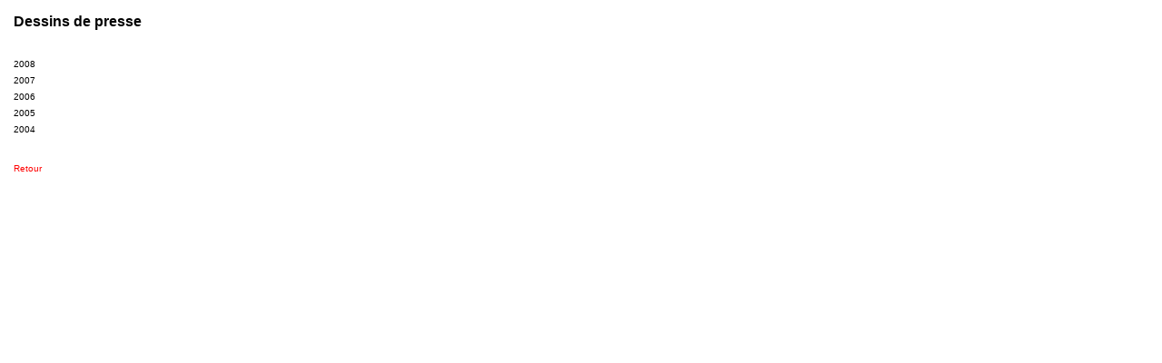

--- FILE ---
content_type: text/html
request_url: http://calculmental.org/pages/03-DessinsPresse.html
body_size: 1715
content:
<!DOCTYPE HTML PUBLIC "-//W3C//DTD HTML 4.01 Transitional//EN">
<html>
<head>
<title>&agrave; la une</title>
<meta http-equiv="Content-Type" content="text/html; charset=iso-8859-1">
</head>

<body text="#000000" link="#000000" vlink="#333333" alink="#000000">
<table border="0" cellspacing="7" cellpadding="0">
  <tr> 
    <td width="413"><font color="#000000" face="Arial, Helvetica, sans-serif"><strong><font size="+3"><font size="3">Dessins de presse </font></font></strong></font></td>
  </tr>
  <tr>
    <td>&nbsp;</td>
  </tr>
  <tr>
    <td><a href="pictures/PRESSE/2008.html" target="_self" style= text-decoration:none ><font size="1" face="Arial, Helvetica, sans-serif">2008</font></a></td>
  </tr>
  <tr>
    <td><a href="pictures/PRESSE/2007.html" target="_self" style= text-decoration:none ><font size="1" face="Arial, Helvetica, sans-serif">2007</font></a></td>
  </tr>
  <tr>
    <td><a href="pictures/PRESSE/2006.html" target="_self" style= text-decoration:none ><font size="1" face="Arial, Helvetica, sans-serif">2006</font></a></td>
  </tr>
  <tr>
    <td><a href="pictures/PRESSE/2005.html" target="_self" style= text-decoration:none ><font size="1" face="Arial, Helvetica, sans-serif">2005</font></a></td>
  </tr>
  <tr> 
    <td><a href="pictures/PRESSE/2004.html" target="_self" style= text-decoration:none ><font size="1" face="Arial, Helvetica, sans-serif">2004</font></a></td>
  </tr>
  <tr>
    <td>&nbsp;</td>
  </tr>
  <tr>
    <td><a href="04-Dessins.html" target="_self" style= "text-decoration:none" ><font color="#FF0000" size="1" face="Arial, Helvetica, sans-serif">Retour </font></a></td>
  </tr>
  <tr>
    <td>&nbsp;</td>
  </tr>
</table>
<div align="left"></div>
</body>
</html>
